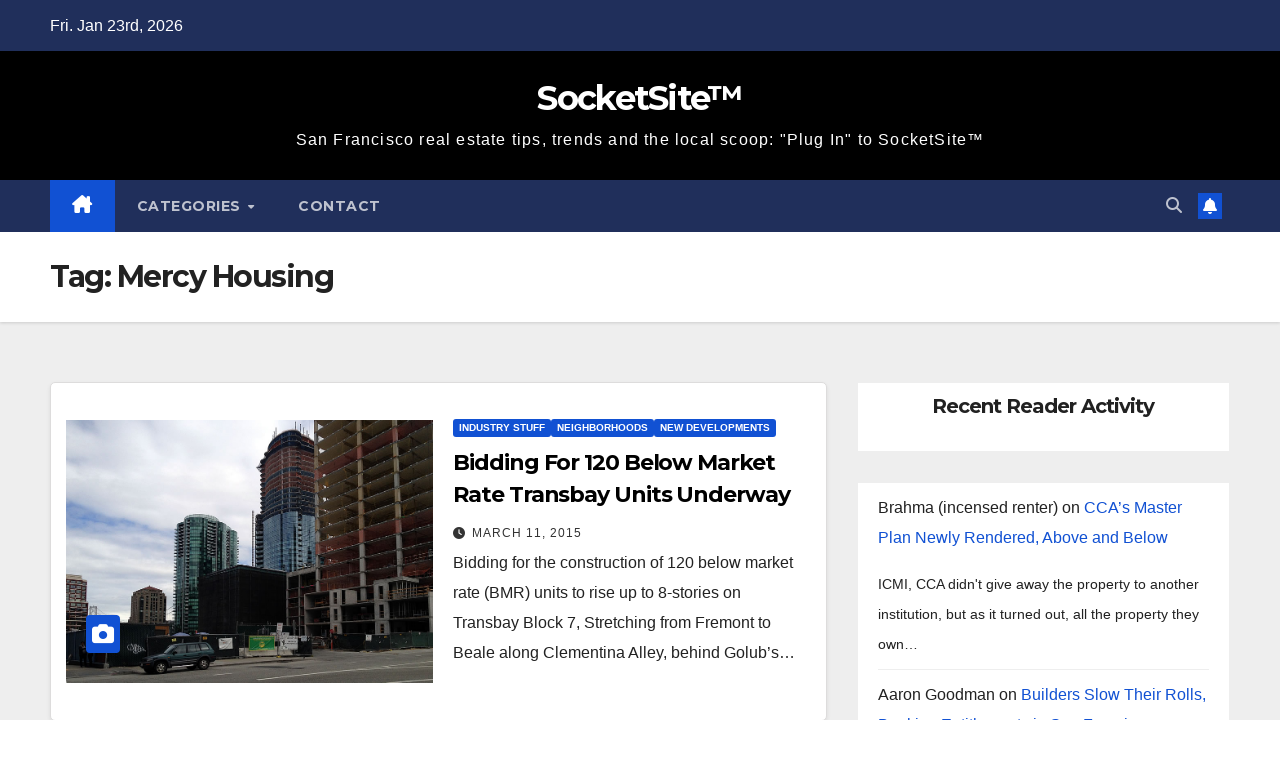

--- FILE ---
content_type: text/html; charset=UTF-8
request_url: https://socketsite.com/archives/tag/mercy-housing/page/2
body_size: 15026
content:
<!DOCTYPE html>
<html lang="en-US">
<head>
<meta charset="UTF-8">
<meta name="viewport" content="width=device-width, initial-scale=1">
<link rel="profile" href="http://gmpg.org/xfn/11">
<title>Mercy Housing &#8211; Page 2 &#8211; SocketSite™</title>
		<style>.new-comment { background-color: #f9f9f9; }</style>
		<meta name='robots' content='max-image-preview:large' />
	<style>img:is([sizes="auto" i], [sizes^="auto," i]) { contain-intrinsic-size: 3000px 1500px }</style>
	<script type="text/javascript">function rgmkInitGoogleMaps(){window.rgmkGoogleMapsCallback=true;try{jQuery(document).trigger("rgmkGoogleMapsLoad")}catch(err){}}</script><link rel='dns-prefetch' href='//fonts.googleapis.com' />
<link rel="alternate" type="application/rss+xml" title="SocketSite™ &raquo; Feed" href="https://socketsite.com/feed" />
<link rel="alternate" type="application/rss+xml" title="SocketSite™ &raquo; Comments Feed" href="https://socketsite.com/comments/feed" />
<link rel="alternate" type="application/rss+xml" title="SocketSite™ &raquo; Mercy Housing Tag Feed" href="https://socketsite.com/archives/tag/mercy-housing/feed" />
<script>
window._wpemojiSettings = {"baseUrl":"https:\/\/s.w.org\/images\/core\/emoji\/16.0.1\/72x72\/","ext":".png","svgUrl":"https:\/\/s.w.org\/images\/core\/emoji\/16.0.1\/svg\/","svgExt":".svg","source":{"concatemoji":"https:\/\/socketsite.com\/wp-includes\/js\/wp-emoji-release.min.js?ver=6.8.3"}};
/*! This file is auto-generated */
!function(s,n){var o,i,e;function c(e){try{var t={supportTests:e,timestamp:(new Date).valueOf()};sessionStorage.setItem(o,JSON.stringify(t))}catch(e){}}function p(e,t,n){e.clearRect(0,0,e.canvas.width,e.canvas.height),e.fillText(t,0,0);var t=new Uint32Array(e.getImageData(0,0,e.canvas.width,e.canvas.height).data),a=(e.clearRect(0,0,e.canvas.width,e.canvas.height),e.fillText(n,0,0),new Uint32Array(e.getImageData(0,0,e.canvas.width,e.canvas.height).data));return t.every(function(e,t){return e===a[t]})}function u(e,t){e.clearRect(0,0,e.canvas.width,e.canvas.height),e.fillText(t,0,0);for(var n=e.getImageData(16,16,1,1),a=0;a<n.data.length;a++)if(0!==n.data[a])return!1;return!0}function f(e,t,n,a){switch(t){case"flag":return n(e,"\ud83c\udff3\ufe0f\u200d\u26a7\ufe0f","\ud83c\udff3\ufe0f\u200b\u26a7\ufe0f")?!1:!n(e,"\ud83c\udde8\ud83c\uddf6","\ud83c\udde8\u200b\ud83c\uddf6")&&!n(e,"\ud83c\udff4\udb40\udc67\udb40\udc62\udb40\udc65\udb40\udc6e\udb40\udc67\udb40\udc7f","\ud83c\udff4\u200b\udb40\udc67\u200b\udb40\udc62\u200b\udb40\udc65\u200b\udb40\udc6e\u200b\udb40\udc67\u200b\udb40\udc7f");case"emoji":return!a(e,"\ud83e\udedf")}return!1}function g(e,t,n,a){var r="undefined"!=typeof WorkerGlobalScope&&self instanceof WorkerGlobalScope?new OffscreenCanvas(300,150):s.createElement("canvas"),o=r.getContext("2d",{willReadFrequently:!0}),i=(o.textBaseline="top",o.font="600 32px Arial",{});return e.forEach(function(e){i[e]=t(o,e,n,a)}),i}function t(e){var t=s.createElement("script");t.src=e,t.defer=!0,s.head.appendChild(t)}"undefined"!=typeof Promise&&(o="wpEmojiSettingsSupports",i=["flag","emoji"],n.supports={everything:!0,everythingExceptFlag:!0},e=new Promise(function(e){s.addEventListener("DOMContentLoaded",e,{once:!0})}),new Promise(function(t){var n=function(){try{var e=JSON.parse(sessionStorage.getItem(o));if("object"==typeof e&&"number"==typeof e.timestamp&&(new Date).valueOf()<e.timestamp+604800&&"object"==typeof e.supportTests)return e.supportTests}catch(e){}return null}();if(!n){if("undefined"!=typeof Worker&&"undefined"!=typeof OffscreenCanvas&&"undefined"!=typeof URL&&URL.createObjectURL&&"undefined"!=typeof Blob)try{var e="postMessage("+g.toString()+"("+[JSON.stringify(i),f.toString(),p.toString(),u.toString()].join(",")+"));",a=new Blob([e],{type:"text/javascript"}),r=new Worker(URL.createObjectURL(a),{name:"wpTestEmojiSupports"});return void(r.onmessage=function(e){c(n=e.data),r.terminate(),t(n)})}catch(e){}c(n=g(i,f,p,u))}t(n)}).then(function(e){for(var t in e)n.supports[t]=e[t],n.supports.everything=n.supports.everything&&n.supports[t],"flag"!==t&&(n.supports.everythingExceptFlag=n.supports.everythingExceptFlag&&n.supports[t]);n.supports.everythingExceptFlag=n.supports.everythingExceptFlag&&!n.supports.flag,n.DOMReady=!1,n.readyCallback=function(){n.DOMReady=!0}}).then(function(){return e}).then(function(){var e;n.supports.everything||(n.readyCallback(),(e=n.source||{}).concatemoji?t(e.concatemoji):e.wpemoji&&e.twemoji&&(t(e.twemoji),t(e.wpemoji)))}))}((window,document),window._wpemojiSettings);
</script>
<style id='wp-emoji-styles-inline-css'>

	img.wp-smiley, img.emoji {
		display: inline !important;
		border: none !important;
		box-shadow: none !important;
		height: 1em !important;
		width: 1em !important;
		margin: 0 0.07em !important;
		vertical-align: -0.1em !important;
		background: none !important;
		padding: 0 !important;
	}
</style>
<link rel='stylesheet' id='wp-block-library-css' href='https://socketsite.com/wp-includes/css/dist/block-library/style.min.css?ver=6.8.3' media='all' />
<style id='wp-block-library-theme-inline-css'>
.wp-block-audio :where(figcaption){color:#555;font-size:13px;text-align:center}.is-dark-theme .wp-block-audio :where(figcaption){color:#ffffffa6}.wp-block-audio{margin:0 0 1em}.wp-block-code{border:1px solid #ccc;border-radius:4px;font-family:Menlo,Consolas,monaco,monospace;padding:.8em 1em}.wp-block-embed :where(figcaption){color:#555;font-size:13px;text-align:center}.is-dark-theme .wp-block-embed :where(figcaption){color:#ffffffa6}.wp-block-embed{margin:0 0 1em}.blocks-gallery-caption{color:#555;font-size:13px;text-align:center}.is-dark-theme .blocks-gallery-caption{color:#ffffffa6}:root :where(.wp-block-image figcaption){color:#555;font-size:13px;text-align:center}.is-dark-theme :root :where(.wp-block-image figcaption){color:#ffffffa6}.wp-block-image{margin:0 0 1em}.wp-block-pullquote{border-bottom:4px solid;border-top:4px solid;color:currentColor;margin-bottom:1.75em}.wp-block-pullquote cite,.wp-block-pullquote footer,.wp-block-pullquote__citation{color:currentColor;font-size:.8125em;font-style:normal;text-transform:uppercase}.wp-block-quote{border-left:.25em solid;margin:0 0 1.75em;padding-left:1em}.wp-block-quote cite,.wp-block-quote footer{color:currentColor;font-size:.8125em;font-style:normal;position:relative}.wp-block-quote:where(.has-text-align-right){border-left:none;border-right:.25em solid;padding-left:0;padding-right:1em}.wp-block-quote:where(.has-text-align-center){border:none;padding-left:0}.wp-block-quote.is-large,.wp-block-quote.is-style-large,.wp-block-quote:where(.is-style-plain){border:none}.wp-block-search .wp-block-search__label{font-weight:700}.wp-block-search__button{border:1px solid #ccc;padding:.375em .625em}:where(.wp-block-group.has-background){padding:1.25em 2.375em}.wp-block-separator.has-css-opacity{opacity:.4}.wp-block-separator{border:none;border-bottom:2px solid;margin-left:auto;margin-right:auto}.wp-block-separator.has-alpha-channel-opacity{opacity:1}.wp-block-separator:not(.is-style-wide):not(.is-style-dots){width:100px}.wp-block-separator.has-background:not(.is-style-dots){border-bottom:none;height:1px}.wp-block-separator.has-background:not(.is-style-wide):not(.is-style-dots){height:2px}.wp-block-table{margin:0 0 1em}.wp-block-table td,.wp-block-table th{word-break:normal}.wp-block-table :where(figcaption){color:#555;font-size:13px;text-align:center}.is-dark-theme .wp-block-table :where(figcaption){color:#ffffffa6}.wp-block-video :where(figcaption){color:#555;font-size:13px;text-align:center}.is-dark-theme .wp-block-video :where(figcaption){color:#ffffffa6}.wp-block-video{margin:0 0 1em}:root :where(.wp-block-template-part.has-background){margin-bottom:0;margin-top:0;padding:1.25em 2.375em}
</style>
<style id='classic-theme-styles-inline-css'>
/*! This file is auto-generated */
.wp-block-button__link{color:#fff;background-color:#32373c;border-radius:9999px;box-shadow:none;text-decoration:none;padding:calc(.667em + 2px) calc(1.333em + 2px);font-size:1.125em}.wp-block-file__button{background:#32373c;color:#fff;text-decoration:none}
</style>
<style id='global-styles-inline-css'>
:root{--wp--preset--aspect-ratio--square: 1;--wp--preset--aspect-ratio--4-3: 4/3;--wp--preset--aspect-ratio--3-4: 3/4;--wp--preset--aspect-ratio--3-2: 3/2;--wp--preset--aspect-ratio--2-3: 2/3;--wp--preset--aspect-ratio--16-9: 16/9;--wp--preset--aspect-ratio--9-16: 9/16;--wp--preset--color--black: #000000;--wp--preset--color--cyan-bluish-gray: #abb8c3;--wp--preset--color--white: #ffffff;--wp--preset--color--pale-pink: #f78da7;--wp--preset--color--vivid-red: #cf2e2e;--wp--preset--color--luminous-vivid-orange: #ff6900;--wp--preset--color--luminous-vivid-amber: #fcb900;--wp--preset--color--light-green-cyan: #7bdcb5;--wp--preset--color--vivid-green-cyan: #00d084;--wp--preset--color--pale-cyan-blue: #8ed1fc;--wp--preset--color--vivid-cyan-blue: #0693e3;--wp--preset--color--vivid-purple: #9b51e0;--wp--preset--gradient--vivid-cyan-blue-to-vivid-purple: linear-gradient(135deg,rgba(6,147,227,1) 0%,rgb(155,81,224) 100%);--wp--preset--gradient--light-green-cyan-to-vivid-green-cyan: linear-gradient(135deg,rgb(122,220,180) 0%,rgb(0,208,130) 100%);--wp--preset--gradient--luminous-vivid-amber-to-luminous-vivid-orange: linear-gradient(135deg,rgba(252,185,0,1) 0%,rgba(255,105,0,1) 100%);--wp--preset--gradient--luminous-vivid-orange-to-vivid-red: linear-gradient(135deg,rgba(255,105,0,1) 0%,rgb(207,46,46) 100%);--wp--preset--gradient--very-light-gray-to-cyan-bluish-gray: linear-gradient(135deg,rgb(238,238,238) 0%,rgb(169,184,195) 100%);--wp--preset--gradient--cool-to-warm-spectrum: linear-gradient(135deg,rgb(74,234,220) 0%,rgb(151,120,209) 20%,rgb(207,42,186) 40%,rgb(238,44,130) 60%,rgb(251,105,98) 80%,rgb(254,248,76) 100%);--wp--preset--gradient--blush-light-purple: linear-gradient(135deg,rgb(255,206,236) 0%,rgb(152,150,240) 100%);--wp--preset--gradient--blush-bordeaux: linear-gradient(135deg,rgb(254,205,165) 0%,rgb(254,45,45) 50%,rgb(107,0,62) 100%);--wp--preset--gradient--luminous-dusk: linear-gradient(135deg,rgb(255,203,112) 0%,rgb(199,81,192) 50%,rgb(65,88,208) 100%);--wp--preset--gradient--pale-ocean: linear-gradient(135deg,rgb(255,245,203) 0%,rgb(182,227,212) 50%,rgb(51,167,181) 100%);--wp--preset--gradient--electric-grass: linear-gradient(135deg,rgb(202,248,128) 0%,rgb(113,206,126) 100%);--wp--preset--gradient--midnight: linear-gradient(135deg,rgb(2,3,129) 0%,rgb(40,116,252) 100%);--wp--preset--font-size--small: 13px;--wp--preset--font-size--medium: 20px;--wp--preset--font-size--large: 36px;--wp--preset--font-size--x-large: 42px;--wp--preset--spacing--20: 0.44rem;--wp--preset--spacing--30: 0.67rem;--wp--preset--spacing--40: 1rem;--wp--preset--spacing--50: 1.5rem;--wp--preset--spacing--60: 2.25rem;--wp--preset--spacing--70: 3.38rem;--wp--preset--spacing--80: 5.06rem;--wp--preset--shadow--natural: 6px 6px 9px rgba(0, 0, 0, 0.2);--wp--preset--shadow--deep: 12px 12px 50px rgba(0, 0, 0, 0.4);--wp--preset--shadow--sharp: 6px 6px 0px rgba(0, 0, 0, 0.2);--wp--preset--shadow--outlined: 6px 6px 0px -3px rgba(255, 255, 255, 1), 6px 6px rgba(0, 0, 0, 1);--wp--preset--shadow--crisp: 6px 6px 0px rgba(0, 0, 0, 1);}:root :where(.is-layout-flow) > :first-child{margin-block-start: 0;}:root :where(.is-layout-flow) > :last-child{margin-block-end: 0;}:root :where(.is-layout-flow) > *{margin-block-start: 24px;margin-block-end: 0;}:root :where(.is-layout-constrained) > :first-child{margin-block-start: 0;}:root :where(.is-layout-constrained) > :last-child{margin-block-end: 0;}:root :where(.is-layout-constrained) > *{margin-block-start: 24px;margin-block-end: 0;}:root :where(.is-layout-flex){gap: 24px;}:root :where(.is-layout-grid){gap: 24px;}body .is-layout-flex{display: flex;}.is-layout-flex{flex-wrap: wrap;align-items: center;}.is-layout-flex > :is(*, div){margin: 0;}body .is-layout-grid{display: grid;}.is-layout-grid > :is(*, div){margin: 0;}.has-black-color{color: var(--wp--preset--color--black) !important;}.has-cyan-bluish-gray-color{color: var(--wp--preset--color--cyan-bluish-gray) !important;}.has-white-color{color: var(--wp--preset--color--white) !important;}.has-pale-pink-color{color: var(--wp--preset--color--pale-pink) !important;}.has-vivid-red-color{color: var(--wp--preset--color--vivid-red) !important;}.has-luminous-vivid-orange-color{color: var(--wp--preset--color--luminous-vivid-orange) !important;}.has-luminous-vivid-amber-color{color: var(--wp--preset--color--luminous-vivid-amber) !important;}.has-light-green-cyan-color{color: var(--wp--preset--color--light-green-cyan) !important;}.has-vivid-green-cyan-color{color: var(--wp--preset--color--vivid-green-cyan) !important;}.has-pale-cyan-blue-color{color: var(--wp--preset--color--pale-cyan-blue) !important;}.has-vivid-cyan-blue-color{color: var(--wp--preset--color--vivid-cyan-blue) !important;}.has-vivid-purple-color{color: var(--wp--preset--color--vivid-purple) !important;}.has-black-background-color{background-color: var(--wp--preset--color--black) !important;}.has-cyan-bluish-gray-background-color{background-color: var(--wp--preset--color--cyan-bluish-gray) !important;}.has-white-background-color{background-color: var(--wp--preset--color--white) !important;}.has-pale-pink-background-color{background-color: var(--wp--preset--color--pale-pink) !important;}.has-vivid-red-background-color{background-color: var(--wp--preset--color--vivid-red) !important;}.has-luminous-vivid-orange-background-color{background-color: var(--wp--preset--color--luminous-vivid-orange) !important;}.has-luminous-vivid-amber-background-color{background-color: var(--wp--preset--color--luminous-vivid-amber) !important;}.has-light-green-cyan-background-color{background-color: var(--wp--preset--color--light-green-cyan) !important;}.has-vivid-green-cyan-background-color{background-color: var(--wp--preset--color--vivid-green-cyan) !important;}.has-pale-cyan-blue-background-color{background-color: var(--wp--preset--color--pale-cyan-blue) !important;}.has-vivid-cyan-blue-background-color{background-color: var(--wp--preset--color--vivid-cyan-blue) !important;}.has-vivid-purple-background-color{background-color: var(--wp--preset--color--vivid-purple) !important;}.has-black-border-color{border-color: var(--wp--preset--color--black) !important;}.has-cyan-bluish-gray-border-color{border-color: var(--wp--preset--color--cyan-bluish-gray) !important;}.has-white-border-color{border-color: var(--wp--preset--color--white) !important;}.has-pale-pink-border-color{border-color: var(--wp--preset--color--pale-pink) !important;}.has-vivid-red-border-color{border-color: var(--wp--preset--color--vivid-red) !important;}.has-luminous-vivid-orange-border-color{border-color: var(--wp--preset--color--luminous-vivid-orange) !important;}.has-luminous-vivid-amber-border-color{border-color: var(--wp--preset--color--luminous-vivid-amber) !important;}.has-light-green-cyan-border-color{border-color: var(--wp--preset--color--light-green-cyan) !important;}.has-vivid-green-cyan-border-color{border-color: var(--wp--preset--color--vivid-green-cyan) !important;}.has-pale-cyan-blue-border-color{border-color: var(--wp--preset--color--pale-cyan-blue) !important;}.has-vivid-cyan-blue-border-color{border-color: var(--wp--preset--color--vivid-cyan-blue) !important;}.has-vivid-purple-border-color{border-color: var(--wp--preset--color--vivid-purple) !important;}.has-vivid-cyan-blue-to-vivid-purple-gradient-background{background: var(--wp--preset--gradient--vivid-cyan-blue-to-vivid-purple) !important;}.has-light-green-cyan-to-vivid-green-cyan-gradient-background{background: var(--wp--preset--gradient--light-green-cyan-to-vivid-green-cyan) !important;}.has-luminous-vivid-amber-to-luminous-vivid-orange-gradient-background{background: var(--wp--preset--gradient--luminous-vivid-amber-to-luminous-vivid-orange) !important;}.has-luminous-vivid-orange-to-vivid-red-gradient-background{background: var(--wp--preset--gradient--luminous-vivid-orange-to-vivid-red) !important;}.has-very-light-gray-to-cyan-bluish-gray-gradient-background{background: var(--wp--preset--gradient--very-light-gray-to-cyan-bluish-gray) !important;}.has-cool-to-warm-spectrum-gradient-background{background: var(--wp--preset--gradient--cool-to-warm-spectrum) !important;}.has-blush-light-purple-gradient-background{background: var(--wp--preset--gradient--blush-light-purple) !important;}.has-blush-bordeaux-gradient-background{background: var(--wp--preset--gradient--blush-bordeaux) !important;}.has-luminous-dusk-gradient-background{background: var(--wp--preset--gradient--luminous-dusk) !important;}.has-pale-ocean-gradient-background{background: var(--wp--preset--gradient--pale-ocean) !important;}.has-electric-grass-gradient-background{background: var(--wp--preset--gradient--electric-grass) !important;}.has-midnight-gradient-background{background: var(--wp--preset--gradient--midnight) !important;}.has-small-font-size{font-size: var(--wp--preset--font-size--small) !important;}.has-medium-font-size{font-size: var(--wp--preset--font-size--medium) !important;}.has-large-font-size{font-size: var(--wp--preset--font-size--large) !important;}.has-x-large-font-size{font-size: var(--wp--preset--font-size--x-large) !important;}
:root :where(.wp-block-pullquote){font-size: 1.5em;line-height: 1.6;}
</style>
<link rel='stylesheet' id='responsive-lightbox-swipebox-css' href='https://socketsite.com/wp-content/plugins/responsive-lightbox/assets/swipebox/swipebox.min.css?ver=1.5.2' media='all' />
<link rel='stylesheet' id='newsup-fonts-css' href='//fonts.googleapis.com/css?family=Montserrat%3A400%2C500%2C700%2C800%7CWork%2BSans%3A300%2C400%2C500%2C600%2C700%2C800%2C900%26display%3Dswap&#038;subset=latin%2Clatin-ext' media='all' />
<link rel='stylesheet' id='bootstrap-css' href='https://socketsite.com/wp-content/themes/newsup/css/bootstrap.css?ver=6.8.3' media='all' />
<link rel='stylesheet' id='newsup-style-css' href='https://socketsite.com/wp-content/themes/newsup/style.css?ver=6.8.3' media='all' />
<link rel='stylesheet' id='newsup-default-css' href='https://socketsite.com/wp-content/themes/newsup/css/colors/default.css?ver=6.8.3' media='all' />
<link rel='stylesheet' id='font-awesome-5-all-css' href='https://socketsite.com/wp-content/themes/newsup/css/font-awesome/css/all.min.css?ver=6.8.3' media='all' />
<link rel='stylesheet' id='font-awesome-4-shim-css' href='https://socketsite.com/wp-content/themes/newsup/css/font-awesome/css/v4-shims.min.css?ver=6.8.3' media='all' />
<link rel='stylesheet' id='owl-carousel-css' href='https://socketsite.com/wp-content/themes/newsup/css/owl.carousel.css?ver=6.8.3' media='all' />
<link rel='stylesheet' id='smartmenus-css' href='https://socketsite.com/wp-content/themes/newsup/css/jquery.smartmenus.bootstrap.css?ver=6.8.3' media='all' />
<link rel='stylesheet' id='newsup-custom-css-css' href='https://socketsite.com/wp-content/themes/newsup/inc/ansar/customize/css/customizer.css?ver=1.0' media='all' />
<script src="https://socketsite.com/wp-includes/js/jquery/jquery.min.js?ver=3.7.1" id="jquery-core-js"></script>
<script src="https://socketsite.com/wp-includes/js/jquery/jquery-migrate.min.js?ver=3.4.1" id="jquery-migrate-js"></script>
<script src="https://socketsite.com/wp-content/plugins/responsive-lightbox/assets/dompurify/purify.min.js?ver=3.3.1" id="dompurify-js"></script>
<script id="responsive-lightbox-sanitizer-js-before">
window.RLG = window.RLG || {}; window.RLG.sanitizeAllowedHosts = ["youtube.com","www.youtube.com","youtu.be","vimeo.com","player.vimeo.com"];
</script>
<script src="https://socketsite.com/wp-content/plugins/responsive-lightbox/js/sanitizer.js?ver=2.6.1" id="responsive-lightbox-sanitizer-js"></script>
<script src="https://socketsite.com/wp-content/plugins/responsive-lightbox/assets/swipebox/jquery.swipebox.min.js?ver=1.5.2" id="responsive-lightbox-swipebox-js"></script>
<script src="https://socketsite.com/wp-includes/js/underscore.min.js?ver=1.13.7" id="underscore-js"></script>
<script src="https://socketsite.com/wp-content/plugins/responsive-lightbox/assets/infinitescroll/infinite-scroll.pkgd.min.js?ver=4.0.1" id="responsive-lightbox-infinite-scroll-js"></script>
<script id="responsive-lightbox-js-before">
var rlArgs = {"script":"swipebox","selector":"lightbox","customEvents":"","activeGalleries":true,"animation":true,"hideCloseButtonOnMobile":false,"removeBarsOnMobile":false,"hideBars":true,"hideBarsDelay":5000,"videoMaxWidth":1080,"useSVG":true,"loopAtEnd":false,"woocommerce_gallery":false,"ajaxurl":"https:\/\/socketsite.com\/wp-admin\/admin-ajax.php","nonce":"93ee82ebfe","preview":false,"postId":39295,"scriptExtension":false};
</script>
<script src="https://socketsite.com/wp-content/plugins/responsive-lightbox/js/front.js?ver=2.6.1" id="responsive-lightbox-js"></script>
<script src="https://socketsite.com/wp-content/themes/newsup/js/navigation.js?ver=6.8.3" id="newsup-navigation-js"></script>
<script src="https://socketsite.com/wp-content/themes/newsup/js/bootstrap.js?ver=6.8.3" id="bootstrap-js"></script>
<script src="https://socketsite.com/wp-content/themes/newsup/js/owl.carousel.min.js?ver=6.8.3" id="owl-carousel-min-js"></script>
<script src="https://socketsite.com/wp-content/themes/newsup/js/jquery.smartmenus.js?ver=6.8.3" id="smartmenus-js-js"></script>
<script src="https://socketsite.com/wp-content/themes/newsup/js/jquery.smartmenus.bootstrap.js?ver=6.8.3" id="bootstrap-smartmenus-js-js"></script>
<script src="https://socketsite.com/wp-content/themes/newsup/js/jquery.marquee.js?ver=6.8.3" id="newsup-marquee-js-js"></script>
<script src="https://socketsite.com/wp-content/themes/newsup/js/main.js?ver=6.8.3" id="newsup-main-js-js"></script>
<link rel="https://api.w.org/" href="https://socketsite.com/wp-json/" /><link rel="alternate" title="JSON" type="application/json" href="https://socketsite.com/wp-json/wp/v2/tags/200" /><link rel="EditURI" type="application/rsd+xml" title="RSD" href="https://socketsite.com/xmlrpc.php?rsd" />
<meta name="generator" content="WordPress 6.8.3" />
 
<style type="text/css" id="custom-background-css">
    .wrapper { background-color: #eee; }
</style>
    <style type="text/css">
            body .site-title a,
        body .site-description {
            color: #fff;
        }

        .site-branding-text .site-title a {
                font-size: px;
            }

            @media only screen and (max-width: 640px) {
                .site-branding-text .site-title a {
                    font-size: 40px;

                }
            }

            @media only screen and (max-width: 375px) {
                .site-branding-text .site-title a {
                    font-size: 32px;

                }
            }

        </style>
    </head>
<body class="archive paged tag tag-mercy-housing tag-200 wp-embed-responsive paged-2 tag-paged-2 wp-theme-newsup hfeed ta-hide-date-author-in-list" >
<div id="page" class="site">
<a class="skip-link screen-reader-text" href="#content">
Skip to content</a>
  <div class="wrapper" id="custom-background-css">
    <header class="mg-headwidget">
      <!--==================== TOP BAR ====================-->
      <div class="mg-head-detail hidden-xs">
    <div class="container-fluid">
        <div class="row align-items-center">
            <div class="col-md-6 col-xs-12">
                <ul class="info-left">
                                <li>Fri. Jan 23rd, 2026             </li>
                        </ul>
            </div>
            <div class="col-md-6 col-xs-12">
                <ul class="mg-social info-right">
                                    </ul>
            </div>
        </div>
    </div>
</div>
      <div class="clearfix"></div>

      
      <div class="mg-nav-widget-area-back" style='background-image: url("https://socketsite.com/wp-content/themes/newsup/images/head-back.jpg" );'>
                <div class="overlay">
          <div class="inner"  style="background-color:#000000;" > 
              <div class="container-fluid">
                  <div class="mg-nav-widget-area">
                    <div class="row align-items-center">
                      <div class="col-md-12 text-center mx-auto">
                        <div class="navbar-header">
                          <div class="site-logo">
                                                      </div>
                          <div class="site-branding-text ">
                                                            <p class="site-title"> <a href="https://socketsite.com/" rel="home">SocketSite™</a></p>
                                                            <p class="site-description">San Francisco real estate tips, trends and the local scoop: &quot;Plug In&quot; to SocketSite™</p>
                          </div>    
                        </div>
                      </div>
                                          </div>
                  </div>
              </div>
          </div>
        </div>
      </div>
    <div class="mg-menu-full">
      <nav class="navbar navbar-expand-lg navbar-wp">
        <div class="container-fluid">
          <!-- Right nav -->
          <div class="m-header align-items-center">
                            <a class="mobilehomebtn" href="https://socketsite.com"><span class="fa-solid fa-house-chimney"></span></a>
              <!-- navbar-toggle -->
              <button class="navbar-toggler mx-auto" type="button" data-toggle="collapse" data-target="#navbar-wp" aria-controls="navbarSupportedContent" aria-expanded="false" aria-label="Toggle navigation">
                <span class="burger">
                  <span class="burger-line"></span>
                  <span class="burger-line"></span>
                  <span class="burger-line"></span>
                </span>
              </button>
              <!-- /navbar-toggle -->
                          <div class="dropdown show mg-search-box pr-2">
                <a class="dropdown-toggle msearch ml-auto" href="#" role="button" id="dropdownMenuLink" data-toggle="dropdown" aria-haspopup="true" aria-expanded="false">
                <i class="fas fa-search"></i>
                </a> 
                <div class="dropdown-menu searchinner" aria-labelledby="dropdownMenuLink">
                    <form role="search" method="get" id="searchform" action="https://socketsite.com/">
  <div class="input-group">
    <input type="search" class="form-control" placeholder="Search" value="" name="s" />
    <span class="input-group-btn btn-default">
    <button type="submit" class="btn"> <i class="fas fa-search"></i> </button>
    </span> </div>
</form>                </div>
            </div>
                  <a href="#" target="_blank" class="btn-bell btn-theme mx-2"><i class="fa fa-bell"></i></a>
                      
          </div>
          <!-- /Right nav --> 
          <div class="collapse navbar-collapse" id="navbar-wp">
            <div class="d-md-block">
              <ul id="menu-socketsite-top-nav" class="nav navbar-nav mr-auto "><li class="active home"><a class="homebtn" href="https://socketsite.com"><span class='fa-solid fa-house-chimney'></span></a></li><li id="menu-item-28280" class="menu-item menu-item-type-custom menu-item-object-custom menu-item-has-children menu-item-28280 dropdown"><a class="nav-link" title="Categories" href="#categories" data-toggle="dropdown" class="dropdown-toggle">Categories </a>
<ul role="menu" class=" dropdown-menu">
	<li id="menu-item-28281" class="menu-item menu-item-type-taxonomy menu-item-object-category menu-item-28281"><a class="dropdown-item" title="Apples To Apples" href="https://socketsite.com/archives/category/apples-to-apples">Apples To Apples</a></li>
	<li id="menu-item-28282" class="menu-item menu-item-type-taxonomy menu-item-object-category menu-item-28282"><a class="dropdown-item" title="As Proposed" href="https://socketsite.com/archives/category/as-proposed">As Proposed</a></li>
	<li id="menu-item-28283" class="menu-item menu-item-type-taxonomy menu-item-object-category menu-item-28283"><a class="dropdown-item" title="Bay Buildings" href="https://socketsite.com/archives/category/bay-buildings">Bay Buildings</a></li>
	<li id="menu-item-28284" class="menu-item menu-item-type-taxonomy menu-item-object-category menu-item-28284"><a class="dropdown-item" title="Being Green" href="https://socketsite.com/archives/category/being-green">Being Green</a></li>
	<li id="menu-item-28285" class="menu-item menu-item-type-taxonomy menu-item-object-category menu-item-28285"><a class="dropdown-item" title="Breaking News" href="https://socketsite.com/archives/category/breaking-news">Breaking News</a></li>
	<li id="menu-item-28286" class="menu-item menu-item-type-taxonomy menu-item-object-category menu-item-28286"><a class="dropdown-item" title="Bubble (Or Not)" href="https://socketsite.com/archives/category/bubble-or-not">Bubble (Or Not)</a></li>
	<li id="menu-item-28287" class="menu-item menu-item-type-taxonomy menu-item-object-category menu-item-28287"><a class="dropdown-item" title="Coming Soon" href="https://socketsite.com/archives/category/coming-soon">Coming Soon</a></li>
	<li id="menu-item-28288" class="menu-item menu-item-type-taxonomy menu-item-object-category menu-item-28288"><a class="dropdown-item" title="Commercial" href="https://socketsite.com/archives/category/commercial">Commercial</a></li>
	<li id="menu-item-28289" class="menu-item menu-item-type-taxonomy menu-item-object-category menu-item-28289"><a class="dropdown-item" title="Design &amp; Architecture" href="https://socketsite.com/archives/category/design-architecture">Design &#038; Architecture</a></li>
	<li id="menu-item-28290" class="menu-item menu-item-type-taxonomy menu-item-object-category menu-item-28290"><a class="dropdown-item" title="East Bay" href="https://socketsite.com/archives/category/east-bay">East Bay</a></li>
	<li id="menu-item-28291" class="menu-item menu-item-type-taxonomy menu-item-object-category menu-item-28291"><a class="dropdown-item" title="Editorial" href="https://socketsite.com/archives/category/editorial">Editorial</a></li>
	<li id="menu-item-28292" class="menu-item menu-item-type-taxonomy menu-item-object-category menu-item-28292"><a class="dropdown-item" title="Exceptional Garage Doors" href="https://socketsite.com/archives/category/exceptional-garage-doors">Exceptional Garage Doors</a></li>
	<li id="menu-item-28293" class="menu-item menu-item-type-taxonomy menu-item-object-category menu-item-28293"><a class="dropdown-item" title="Fixtures &amp; Furnishings" href="https://socketsite.com/archives/category/fixtures-furnishings">Fixtures &#038; Furnishings</a></li>
	<li id="menu-item-28294" class="menu-item menu-item-type-taxonomy menu-item-object-category menu-item-28294"><a class="dropdown-item" title="FSBO: SF" href="https://socketsite.com/archives/category/fsbo-sf">FSBO: SF</a></li>
	<li id="menu-item-28295" class="menu-item menu-item-type-taxonomy menu-item-object-category menu-item-28295"><a class="dropdown-item" title="In The Media" href="https://socketsite.com/archives/category/in-the-media">In The Media</a></li>
	<li id="menu-item-28296" class="menu-item menu-item-type-taxonomy menu-item-object-category menu-item-28296"><a class="dropdown-item" title="Industry Stuff" href="https://socketsite.com/archives/category/industry-stuff">Industry Stuff</a></li>
	<li id="menu-item-28297" class="menu-item menu-item-type-taxonomy menu-item-object-category menu-item-28297"><a class="dropdown-item" title="InsertHeadlineHere™" href="https://socketsite.com/archives/category/insertheadlinehere">InsertHeadlineHere™</a></li>
	<li id="menu-item-28298" class="menu-item menu-item-type-taxonomy menu-item-object-category menu-item-28298"><a class="dropdown-item" title="Interesting Opportunities" href="https://socketsite.com/archives/category/interesting-opportunities">Interesting Opportunities</a></li>
	<li id="menu-item-28299" class="menu-item menu-item-type-taxonomy menu-item-object-category menu-item-28299"><a class="dropdown-item" title="Just Quotes (Emphasis Added)" href="https://socketsite.com/archives/category/just-quotes-emphasis-added">Just Quotes (Emphasis Added)</a></li>
	<li id="menu-item-28300" class="menu-item menu-item-type-taxonomy menu-item-object-category menu-item-28300"><a class="dropdown-item" title="Listings (for sale)" href="https://socketsite.com/archives/category/listings-for-sale">Listings (for sale)</a></li>
	<li id="menu-item-28301" class="menu-item menu-item-type-taxonomy menu-item-object-category menu-item-28301"><a class="dropdown-item" title="Marin (And Points North)" href="https://socketsite.com/archives/category/marin-and-points-north">Marin (And Points North)</a></li>
	<li id="menu-item-28302" class="menu-item menu-item-type-taxonomy menu-item-object-category menu-item-28302"><a class="dropdown-item" title="Neighborhoods" href="https://socketsite.com/archives/category/neighborhoods">Neighborhoods</a></li>
	<li id="menu-item-28303" class="menu-item menu-item-type-taxonomy menu-item-object-category menu-item-28303"><a class="dropdown-item" title="New Developments" href="https://socketsite.com/archives/category/new-developments">New Developments</a></li>
	<li id="menu-item-28304" class="menu-item menu-item-type-taxonomy menu-item-object-category menu-item-28304"><a class="dropdown-item" title="QuickLinks" href="https://socketsite.com/archives/category/quicklinks">QuickLinks</a></li>
	<li id="menu-item-28305" class="menu-item menu-item-type-taxonomy menu-item-object-category menu-item-28305"><a class="dropdown-item" title="RandomRumors" href="https://socketsite.com/archives/category/randomrumors">RandomRumors</a></li>
	<li id="menu-item-28306" class="menu-item menu-item-type-taxonomy menu-item-object-category menu-item-28306"><a class="dropdown-item" title="Real Estate Economics" href="https://socketsite.com/archives/category/real-estate-economics">Real Estate Economics</a></li>
	<li id="menu-item-28307" class="menu-item menu-item-type-taxonomy menu-item-object-category menu-item-28307"><a class="dropdown-item" title="Real Estate Resources" href="https://socketsite.com/archives/category/real-estate-resources">Real Estate Resources</a></li>
	<li id="menu-item-28308" class="menu-item menu-item-type-taxonomy menu-item-object-category menu-item-28308"><a class="dropdown-item" title="RealRecentReductions" href="https://socketsite.com/archives/category/realrecentreductions">RealRecentReductions</a></li>
	<li id="menu-item-28309" class="menu-item menu-item-type-taxonomy menu-item-object-category menu-item-28309"><a class="dropdown-item" title="Remodeling and Renovation" href="https://socketsite.com/archives/category/remodeling-and-renovation">Remodeling and Renovation</a></li>
	<li id="menu-item-28310" class="menu-item menu-item-type-taxonomy menu-item-object-category menu-item-28310"><a class="dropdown-item" title="Rentals" href="https://socketsite.com/archives/category/rentals">Rentals</a></li>
	<li id="menu-item-28311" class="menu-item menu-item-type-taxonomy menu-item-object-category menu-item-28311"><a class="dropdown-item" title="Sales &amp; Deals" href="https://socketsite.com/archives/category/sales-deals">Sales &#038; Deals</a></li>
	<li id="menu-item-28312" class="menu-item menu-item-type-taxonomy menu-item-object-category menu-item-28312"><a class="dropdown-item" title="San Jose (And South)" href="https://socketsite.com/archives/category/san-jose-and-south">San Jose (And South)</a></li>
	<li id="menu-item-28313" class="menu-item menu-item-type-taxonomy menu-item-object-category menu-item-28313"><a class="dropdown-item" title="Seemingly Random" href="https://socketsite.com/archives/category/seemingly-random">Seemingly Random</a></li>
	<li id="menu-item-28314" class="menu-item menu-item-type-taxonomy menu-item-object-category menu-item-28314"><a class="dropdown-item" title="SocketSite Forums" href="https://socketsite.com/archives/category/socketsite-forums">SocketSite Forums</a></li>
	<li id="menu-item-28315" class="menu-item menu-item-type-taxonomy menu-item-object-category menu-item-28315"><a class="dropdown-item" title="SocketSite Readers Report" href="https://socketsite.com/archives/category/socketsite-readers-report">SocketSite Readers Report</a></li>
	<li id="menu-item-28316" class="menu-item menu-item-type-taxonomy menu-item-object-category menu-item-28316"><a class="dropdown-item" title="SocketSnaps" href="https://socketsite.com/archives/category/socketsnaps">SocketSnaps</a></li>
	<li id="menu-item-28317" class="menu-item menu-item-type-taxonomy menu-item-object-category menu-item-28317"><a class="dropdown-item" title="Tech" href="https://socketsite.com/archives/category/tech">Tech</a></li>
	<li id="menu-item-28318" class="menu-item menu-item-type-taxonomy menu-item-object-category menu-item-28318"><a class="dropdown-item" title="Trends" href="https://socketsite.com/archives/category/trends">Trends</a></li>
</ul>
</li>
<li id="menu-item-28319" class="menu-item menu-item-type-custom menu-item-object-custom menu-item-28319"><a class="nav-link" title="Contact" href="#contact_form">Contact</a></li>
</ul>            </div>      
          </div>
          <!-- Right nav -->
          <div class="desk-header d-lg-flex pl-3 ml-auto my-2 my-lg-0 position-relative align-items-center">
                        <div class="dropdown show mg-search-box pr-2">
                <a class="dropdown-toggle msearch ml-auto" href="#" role="button" id="dropdownMenuLink" data-toggle="dropdown" aria-haspopup="true" aria-expanded="false">
                <i class="fas fa-search"></i>
                </a> 
                <div class="dropdown-menu searchinner" aria-labelledby="dropdownMenuLink">
                    <form role="search" method="get" id="searchform" action="https://socketsite.com/">
  <div class="input-group">
    <input type="search" class="form-control" placeholder="Search" value="" name="s" />
    <span class="input-group-btn btn-default">
    <button type="submit" class="btn"> <i class="fas fa-search"></i> </button>
    </span> </div>
</form>                </div>
            </div>
                  <a href="#" target="_blank" class="btn-bell btn-theme mx-2"><i class="fa fa-bell"></i></a>
                  </div>
          <!-- /Right nav -->
      </div>
      </nav> <!-- /Navigation -->
    </div>
</header>
<div class="clearfix"></div> <!--==================== Newsup breadcrumb section ====================-->
<div class="mg-breadcrumb-section" style='background: url("https://socketsite.com/wp-content/themes/newsup/images/head-back.jpg" ) repeat scroll center 0 #143745;'>
   <div class="overlay">       <div class="container-fluid">
        <div class="row">
          <div class="col-md-12 col-sm-12">
            <div class="mg-breadcrumb-title">
              <h1 class="title">Tag: <span>Mercy Housing</span></h1>            </div>
          </div>
        </div>
      </div>
   </div> </div>
<div class="clearfix"></div><!--container-->
    <div id="content" class="container-fluid archive-class">
        <!--row-->
            <div class="row">
                                    <div class="col-md-8">
                <!-- mg-posts-sec mg-posts-modul-6 -->
<div class="mg-posts-sec mg-posts-modul-6">
    <!-- mg-posts-sec-inner -->
    <div class="mg-posts-sec-inner">
                    <article id="post-39295" class="d-md-flex mg-posts-sec-post align-items-center post-39295 post type-post status-publish format-standard has-post-thumbnail hentry category-industry-stuff category-neighborhoods category-new-developments tag-255-fremont tag-299-fremont tag-golub-real-estate tag-mercy-housing tag-santos-presscott-and-associates tag-solaire tag-transbay-block-67">
                        <div class="col-12 col-md-6">
                <div class="mg-post-thumb img">
        <a href="https://socketsite.com/archives/2015/03/bidding-to-build-120-below-market-rate-transbay-units-underway.html"><img width="900" height="643" src="https://socketsite.com/wp-content/uploads/2015/03/255-Fremont-Street-Site.jpg" class="img-responsive wp-post-image" alt="" decoding="async" fetchpriority="high" srcset="https://socketsite.com/wp-content/uploads/2015/03/255-Fremont-Street-Site.jpg 900w, https://socketsite.com/wp-content/uploads/2015/03/255-Fremont-Street-Site-300x214.jpg 300w, https://socketsite.com/wp-content/uploads/2015/03/255-Fremont-Street-Site-624x446.jpg 624w, https://socketsite.com/wp-content/uploads/2015/03/255-Fremont-Street-Site-467x334.jpg 467w" sizes="(max-width: 900px) 100vw, 900px" /></a>            <span class="post-form"><i class="fas fa-camera"></i></span>                </div>
        </div>                 <div class="mg-sec-top-post py-3 col">
                    <div class="mg-blog-category"><a class="newsup-categories category-color-1" href="https://socketsite.com/archives/category/industry-stuff" alt="View all posts in Industry Stuff"> 
                                 Industry Stuff
                             </a><a class="newsup-categories category-color-1" href="https://socketsite.com/archives/category/neighborhoods" alt="View all posts in Neighborhoods"> 
                                 Neighborhoods
                             </a><a class="newsup-categories category-color-1" href="https://socketsite.com/archives/category/new-developments" alt="View all posts in New Developments"> 
                                 New Developments
                             </a></div> 
                    <h4 class="entry-title title"><a href="https://socketsite.com/archives/2015/03/bidding-to-build-120-below-market-rate-transbay-units-underway.html">Bidding For 120 Below Market Rate Transbay Units Underway</a></h4>
                            <div class="mg-blog-meta"> 
                    <span class="mg-blog-date"><i class="fas fa-clock"></i>
            <a href="https://socketsite.com/archives/2015/03">
                March 11, 2015            </a>
        </span>
            </div> 
                        <div class="mg-content">
                        <p>Bidding for the construction of 120 below market rate (BMR) units to rise up to 8-stories on Transbay Block 7, Stretching from Fremont to Beale along Clementina Alley, behind Golub’s&hellip;</p>
                    </div>
                </div>
            </article>
                    <article id="post-36562" class="d-md-flex mg-posts-sec-post align-items-center post-36562 post type-post status-publish format-standard has-post-thumbnail hentry category-as-proposed category-design-architecture category-neighborhoods tag-environmental-impact-report-eir tag-hope-sf tag-mercy-housing tag-sunnydale tag-van-meter-williams-pollack tag-visitacion-valley">
                        <div class="col-12 col-md-6">
                <div class="mg-post-thumb img">
        <a href="https://socketsite.com/archives/2014/12/master-plan-sfs-largest-public-housing-site-ready-review.html"><img width="680" height="400" src="https://socketsite.com/wp-content/uploads/2014/12/Sunnydale-Aerial.jpg" class="img-responsive wp-post-image" alt="" decoding="async" srcset="https://socketsite.com/wp-content/uploads/2014/12/Sunnydale-Aerial.jpg 680w, https://socketsite.com/wp-content/uploads/2014/12/Sunnydale-Aerial-300x176.jpg 300w, https://socketsite.com/wp-content/uploads/2014/12/Sunnydale-Aerial-624x367.jpg 624w, https://socketsite.com/wp-content/uploads/2014/12/Sunnydale-Aerial-567x334.jpg 567w" sizes="(max-width: 680px) 100vw, 680px" /></a>            <span class="post-form"><i class="fas fa-camera"></i></span>                </div>
        </div>                 <div class="mg-sec-top-post py-3 col">
                    <div class="mg-blog-category"><a class="newsup-categories category-color-1" href="https://socketsite.com/archives/category/as-proposed" alt="View all posts in As Proposed"> 
                                 As Proposed
                             </a><a class="newsup-categories category-color-1" href="https://socketsite.com/archives/category/design-architecture" alt="View all posts in Design &amp; Architecture"> 
                                 Design &amp; Architecture
                             </a><a class="newsup-categories category-color-1" href="https://socketsite.com/archives/category/neighborhoods" alt="View all posts in Neighborhoods"> 
                                 Neighborhoods
                             </a></div> 
                    <h4 class="entry-title title"><a href="https://socketsite.com/archives/2014/12/master-plan-sfs-largest-public-housing-site-ready-review.html">Master Plan For SF&#8217;s Largest Public Housing Site Ready For Review</a></h4>
                            <div class="mg-blog-meta"> 
                    <span class="mg-blog-date"><i class="fas fa-clock"></i>
            <a href="https://socketsite.com/archives/2014/12">
                December 19, 2014            </a>
        </span>
            </div> 
                        <div class="mg-content">
                        <p>Built as housing for wartime ship builders in 1941 and now San Francisco’s largest, and perhaps most infamous, public housing complex, with nearly 800 run-down units across its 49-acre site,&hellip;</p>
                    </div>
                </div>
            </article>
                    <article id="post-36225" class="d-md-flex mg-posts-sec-post align-items-center post-36225 post type-post status-publish format-standard has-post-thumbnail hentry category-design-architecture category-neighborhoods category-new-developments category-rentals tag-1180-fourth-street tag-affordable tag-below-market-rate-bmr tag-fourth-street tag-kennerly-architecture tag-mercy-housing tag-mission-bay tag-mithun-solomon">
                        <div class="col-12 col-md-6">
                <div class="mg-post-thumb img">
        <a href="https://socketsite.com/archives/2014/12/gateway-mission-bay-development-ready-serve.html"><img width="900" height="656" src="https://socketsite.com/wp-content/uploads/2014/12/1180-Fourth-Street-2014.jpg" class="img-responsive wp-post-image" alt="" decoding="async" srcset="https://socketsite.com/wp-content/uploads/2014/12/1180-Fourth-Street-2014.jpg 900w, https://socketsite.com/wp-content/uploads/2014/12/1180-Fourth-Street-2014-300x218.jpg 300w, https://socketsite.com/wp-content/uploads/2014/12/1180-Fourth-Street-2014-624x454.jpg 624w, https://socketsite.com/wp-content/uploads/2014/12/1180-Fourth-Street-2014-458x334.jpg 458w" sizes="(max-width: 900px) 100vw, 900px" /></a>            <span class="post-form"><i class="fas fa-camera"></i></span>                </div>
        </div>                 <div class="mg-sec-top-post py-3 col">
                    <div class="mg-blog-category"><a class="newsup-categories category-color-1" href="https://socketsite.com/archives/category/design-architecture" alt="View all posts in Design &amp; Architecture"> 
                                 Design &amp; Architecture
                             </a><a class="newsup-categories category-color-1" href="https://socketsite.com/archives/category/neighborhoods" alt="View all posts in Neighborhoods"> 
                                 Neighborhoods
                             </a><a class="newsup-categories category-color-1" href="https://socketsite.com/archives/category/new-developments" alt="View all posts in New Developments"> 
                                 New Developments
                             </a><a class="newsup-categories category-color-1" href="https://socketsite.com/archives/category/rentals" alt="View all posts in Rentals"> 
                                 Rentals
                             </a></div> 
                    <h4 class="entry-title title"><a href="https://socketsite.com/archives/2014/12/gateway-mission-bay-development-ready-serve.html">Standout Mission Bay Development Ready To Serve</a></h4>
                            <div class="mg-blog-meta"> 
                    <span class="mg-blog-date"><i class="fas fa-clock"></i>
            <a href="https://socketsite.com/archives/2014/12">
                December 11, 2014            </a>
        </span>
            </div> 
                        <div class="mg-content">
                        <p>Designed by Mithun|Solomon in collaboration with Kennerly Architecture, and looking even better in reality &#8211; as photographed above &#8211; than versus the renderings, 1180 Fourth will provide 150 units of&hellip;</p>
                    </div>
                </div>
            </article>
                    <article id="post-32744" class="d-md-flex mg-posts-sec-post align-items-center post-32744 post type-post status-publish format-standard has-post-thumbnail hentry category-bay-buildings category-industry-stuff category-neighborhoods category-new-developments category-real-estate-economics category-seemingly-random tag-200-6th-street tag-affordable tag-below-market-rate-bmr tag-eye-popping tag-hugo-hotel tag-mercy-housing">
                        <div class="col-12 col-md-6">
                <div class="mg-post-thumb img">
        <a href="https://socketsite.com/archives/2014/09/cost-build-affordable-housing-sixth-street-690k-per-unit.html"><img width="1000" height="704" src="https://socketsite.com/wp-content/uploads/2014/06/200-6th-Street-Rendering-2014-Corner.jpg" class="img-responsive wp-post-image" alt="" decoding="async" loading="lazy" srcset="https://socketsite.com/wp-content/uploads/2014/06/200-6th-Street-Rendering-2014-Corner.jpg 1000w, https://socketsite.com/wp-content/uploads/2014/06/200-6th-Street-Rendering-2014-Corner-300x211.jpg 300w, https://socketsite.com/wp-content/uploads/2014/06/200-6th-Street-Rendering-2014-Corner-624x439.jpg 624w, https://socketsite.com/wp-content/uploads/2014/06/200-6th-Street-Rendering-2014-Corner-474x334.jpg 474w" sizes="auto, (max-width: 1000px) 100vw, 1000px" /></a>            <span class="post-form"><i class="fas fa-camera"></i></span>                </div>
        </div>                 <div class="mg-sec-top-post py-3 col">
                    <div class="mg-blog-category"><a class="newsup-categories category-color-1" href="https://socketsite.com/archives/category/bay-buildings" alt="View all posts in Bay Buildings"> 
                                 Bay Buildings
                             </a><a class="newsup-categories category-color-1" href="https://socketsite.com/archives/category/industry-stuff" alt="View all posts in Industry Stuff"> 
                                 Industry Stuff
                             </a><a class="newsup-categories category-color-1" href="https://socketsite.com/archives/category/neighborhoods" alt="View all posts in Neighborhoods"> 
                                 Neighborhoods
                             </a><a class="newsup-categories category-color-1" href="https://socketsite.com/archives/category/new-developments" alt="View all posts in New Developments"> 
                                 New Developments
                             </a><a class="newsup-categories category-color-1" href="https://socketsite.com/archives/category/real-estate-economics" alt="View all posts in Real Estate Economics"> 
                                 Real Estate Economics
                             </a><a class="newsup-categories category-color-1" href="https://socketsite.com/archives/category/seemingly-random" alt="View all posts in Seemingly Random"> 
                                 Seemingly Random
                             </a></div> 
                    <h4 class="entry-title title"><a href="https://socketsite.com/archives/2014/09/cost-build-affordable-housing-sixth-street-690k-per-unit.html">Cost To Build Affordable Housing On Sixth Street: $690K Per Unit</a></h4>
                            <div class="mg-blog-meta"> 
                    <span class="mg-blog-date"><i class="fas fa-clock"></i>
            <a href="https://socketsite.com/archives/2014/09">
                September 5, 2014            </a>
        </span>
            </div> 
                        <div class="mg-content">
                        <p>With a 99-year ground lease from the City of San Francisco for which Mercy Housing will pay a total of $99 as proposed, the projected cost of building the affordable&hellip;</p>
                    </div>
                </div>
            </article>
                    <article id="post-29667" class="d-md-flex mg-posts-sec-post align-items-center post-29667 post type-post status-publish format-standard has-post-thumbnail hentry category-design-architecture category-neighborhoods category-new-developments tag-200-6th tag-affordable tag-hugo-hotel tag-kennerly-architecture tag-mercy-housing tag-sixth-street">
                        <div class="col-12 col-md-6">
                <div class="mg-post-thumb img">
        <a href="https://socketsite.com/archives/2014/06/sixth-street-rising-hugo-hotel-replacement-recap.html"><img width="1000" height="704" src="https://socketsite.com/wp-content/uploads/2014/06/200-6th-Street-Rendering-2014-Corner.jpg" class="img-responsive wp-post-image" alt="" decoding="async" loading="lazy" srcset="https://socketsite.com/wp-content/uploads/2014/06/200-6th-Street-Rendering-2014-Corner.jpg 1000w, https://socketsite.com/wp-content/uploads/2014/06/200-6th-Street-Rendering-2014-Corner-300x211.jpg 300w, https://socketsite.com/wp-content/uploads/2014/06/200-6th-Street-Rendering-2014-Corner-624x439.jpg 624w, https://socketsite.com/wp-content/uploads/2014/06/200-6th-Street-Rendering-2014-Corner-474x334.jpg 474w" sizes="auto, (max-width: 1000px) 100vw, 1000px" /></a>            <span class="post-form"><i class="fas fa-camera"></i></span>                </div>
        </div>                 <div class="mg-sec-top-post py-3 col">
                    <div class="mg-blog-category"><a class="newsup-categories category-color-1" href="https://socketsite.com/archives/category/design-architecture" alt="View all posts in Design &amp; Architecture"> 
                                 Design &amp; Architecture
                             </a><a class="newsup-categories category-color-1" href="https://socketsite.com/archives/category/neighborhoods" alt="View all posts in Neighborhoods"> 
                                 Neighborhoods
                             </a><a class="newsup-categories category-color-1" href="https://socketsite.com/archives/category/new-developments" alt="View all posts in New Developments"> 
                                 New Developments
                             </a></div> 
                    <h4 class="entry-title title"><a href="https://socketsite.com/archives/2014/06/sixth-street-rising-hugo-hotel-replacement-recap.html">Sixth Street Rising: Hugo Hotel Replacement Recap/Timing</a></h4>
                            <div class="mg-blog-meta"> 
                    <span class="mg-blog-date"><i class="fas fa-clock"></i>
            <a href="https://socketsite.com/archives/2014/06">
                June 5, 2014            </a>
        </span>
            </div> 
                        <div class="mg-content">
                        <p>With defenestration deconstructed and the demolition permits for the old Hugo Hotel working their way through Planning, it&#8217;s time to take another look at the 9-story building to rise on&hellip;</p>
                    </div>
                </div>
            </article>
                    <article id="post-29528" class="d-md-flex mg-posts-sec-post align-items-center post-29528 post type-post status-publish format-standard has-post-thumbnail hentry category-bay-buildings category-neighborhoods category-new-developments tag-200-6th-street tag-defenestration tag-hugo-hotel tag-kennerly-architecture tag-mercy-housing">
                        <div class="col-12 col-md-6">
                <div class="mg-post-thumb img">
        <a href="https://socketsite.com/archives/2014/06/defenestration-coming-sixth-street-rising.html"><img width="1061" height="644" src="https://socketsite.com/wp-content/uploads/2014/06/200-6th-Street-2013-Wide.jpg" class="img-responsive wp-post-image" alt="" decoding="async" loading="lazy" srcset="https://socketsite.com/wp-content/uploads/2014/06/200-6th-Street-2013-Wide.jpg 1061w, https://socketsite.com/wp-content/uploads/2014/06/200-6th-Street-2013-Wide-300x182.jpg 300w, https://socketsite.com/wp-content/uploads/2014/06/200-6th-Street-2013-Wide-1024x621.jpg 1024w, https://socketsite.com/wp-content/uploads/2014/06/200-6th-Street-2013-Wide-624x378.jpg 624w, https://socketsite.com/wp-content/uploads/2014/06/200-6th-Street-2013-Wide-550x334.jpg 550w" sizes="auto, (max-width: 1061px) 100vw, 1061px" /></a>            <span class="post-form"><i class="fas fa-camera"></i></span>                </div>
        </div>                 <div class="mg-sec-top-post py-3 col">
                    <div class="mg-blog-category"><a class="newsup-categories category-color-1" href="https://socketsite.com/archives/category/bay-buildings" alt="View all posts in Bay Buildings"> 
                                 Bay Buildings
                             </a><a class="newsup-categories category-color-1" href="https://socketsite.com/archives/category/neighborhoods" alt="View all posts in Neighborhoods"> 
                                 Neighborhoods
                             </a><a class="newsup-categories category-color-1" href="https://socketsite.com/archives/category/new-developments" alt="View all posts in New Developments"> 
                                 New Developments
                             </a></div> 
                    <h4 class="entry-title title"><a href="https://socketsite.com/archives/2014/06/defenestration-coming-sixth-street-rising.html">Defenestration Coming Down, Sixth Street Rising Up</a></h4>
                            <div class="mg-blog-meta"> 
                    <span class="mg-blog-date"><i class="fas fa-clock"></i>
            <a href="https://socketsite.com/archives/2014/06">
                June 3, 2014            </a>
        </span>
            </div> 
                        <div class="mg-content">
                        <p>Defenestration, the &#8220;temporary&#8221; art installation that has defined the long-shuttered Hugo Hotel and neighborhood for nearly two decades, is being dismantled this morning and the building from which the installation&hellip;</p>
                    </div>
                </div>
            </article>
                    <article id="post-8172" class="d-md-flex mg-posts-sec-post align-items-center post-8172 post type-post status-publish format-standard has-post-thumbnail hentry category-design-architecture category-neighborhoods category-new-developments tag-280-beale-street tag-299-fremont tag-leed-gold tag-mercy-housing tag-towers tag-transbay-block-67 tag-transbay">
                        <div class="col-12 col-md-6">
                <div class="mg-post-thumb img">
        <a href="https://socketsite.com/archives/2013/12/transbay_tower_breaks_ground_for_400_green_apartments_o.html"><img width="510" height="382" src="https://socketsite.com/wp-content/uploads/2013/12/Transbay-Block-6-Rendering.jpg" class="img-responsive wp-post-image" alt="" decoding="async" loading="lazy" srcset="https://socketsite.com/wp-content/uploads/2013/12/Transbay-Block-6-Rendering.jpg 510w, https://socketsite.com/wp-content/uploads/2013/12/Transbay-Block-6-Rendering-300x224.jpg 300w, https://socketsite.com/wp-content/uploads/2013/12/Transbay-Block-6-Rendering-445x334.jpg 445w" sizes="auto, (max-width: 510px) 100vw, 510px" /></a>            <span class="post-form"><i class="fas fa-camera"></i></span>                </div>
        </div>                 <div class="mg-sec-top-post py-3 col">
                    <div class="mg-blog-category"><a class="newsup-categories category-color-1" href="https://socketsite.com/archives/category/design-architecture" alt="View all posts in Design &amp; Architecture"> 
                                 Design &amp; Architecture
                             </a><a class="newsup-categories category-color-1" href="https://socketsite.com/archives/category/neighborhoods" alt="View all posts in Neighborhoods"> 
                                 Neighborhoods
                             </a><a class="newsup-categories category-color-1" href="https://socketsite.com/archives/category/new-developments" alt="View all posts in New Developments"> 
                                 New Developments
                             </a></div> 
                    <h4 class="entry-title title"><a href="https://socketsite.com/archives/2013/12/transbay_tower_breaks_ground_for_400_green_apartments_o.html">Sustainable Tower, Affordable Mid-Rise, And Retail Break Ground</a></h4>
                            <div class="mg-blog-meta"> 
                    <span class="mg-blog-date"><i class="fas fa-clock"></i>
            <a href="https://socketsite.com/archives/2013/12">
                December 18, 2013            </a>
        </span>
            </div> 
                        <div class="mg-content">
                        <p>The ground has been broken for a 32-story tower, mid-rise building, and townhomes to rise on Transbay Block 6 along Folsom, between Fremont and Beale. Retail will line the street.&hellip;</p>
                    </div>
                </div>
            </article>
                    <article id="post-8056" class="d-md-flex mg-posts-sec-post align-items-center post-8056 post type-post status-publish format-standard has-post-thumbnail hentry category-about-socketsite category-as-proposed category-bay-buildings category-neighborhoods category-rentals tag-affordable tag-geary-boulevard tag-mercy-housing tag-midtown-park-apartments tag-western-addition">
                        <div class="col-12 col-md-6">
                <div class="mg-post-thumb img">
        <a href="https://socketsite.com/archives/2013/11/more_affordable_housing_and_an_upzoning_at_geary_and_di.html"><img width="510" height="340" src="https://socketsite.com/wp-content/uploads/2013/11/Midtown-Park-Apartments.jpg" class="img-responsive wp-post-image" alt="" decoding="async" loading="lazy" srcset="https://socketsite.com/wp-content/uploads/2013/11/Midtown-Park-Apartments.jpg 510w, https://socketsite.com/wp-content/uploads/2013/11/Midtown-Park-Apartments-300x200.jpg 300w, https://socketsite.com/wp-content/uploads/2013/11/Midtown-Park-Apartments-501x334.jpg 501w" sizes="auto, (max-width: 510px) 100vw, 510px" /></a>            <span class="post-form"><i class="fas fa-camera"></i></span>                </div>
        </div>                 <div class="mg-sec-top-post py-3 col">
                    <div class="mg-blog-category"><a class="newsup-categories category-color-1" href="https://socketsite.com/archives/category/about-socketsite" alt="View all posts in About SocketSite™"> 
                                 About SocketSite™
                             </a><a class="newsup-categories category-color-1" href="https://socketsite.com/archives/category/as-proposed" alt="View all posts in As Proposed"> 
                                 As Proposed
                             </a><a class="newsup-categories category-color-1" href="https://socketsite.com/archives/category/bay-buildings" alt="View all posts in Bay Buildings"> 
                                 Bay Buildings
                             </a><a class="newsup-categories category-color-1" href="https://socketsite.com/archives/category/neighborhoods" alt="View all posts in Neighborhoods"> 
                                 Neighborhoods
                             </a><a class="newsup-categories category-color-1" href="https://socketsite.com/archives/category/rentals" alt="View all posts in Rentals"> 
                                 Rentals
                             </a></div> 
                    <h4 class="entry-title title"><a href="https://socketsite.com/archives/2013/11/more_affordable_housing_and_an_upzoning_at_geary_and_di.html">More Affordable Housing On Geary Proposed, But Only A Bit</a></h4>
                            <div class="mg-blog-meta"> 
                    <span class="mg-blog-date"><i class="fas fa-clock"></i>
            <a href="https://socketsite.com/archives/2013/11">
                November 4, 2013            </a>
        </span>
            </div> 
                        <div class="mg-content">
                        <p>The Western Addition block bounded by Divisadero, Geary, Scott and O’Farrell was developed in the 1960s with six low-rise residential buildings around a central courtyard, the Midtown Park Apartment complex&hellip;</p>
                    </div>
                </div>
            </article>
                    <article id="post-8051" class="d-md-flex mg-posts-sec-post align-items-center post-8051 post type-post status-publish format-standard has-post-thumbnail hentry category-design-architecture category-neighborhoods category-new-developments tag-299-fremont tag-golub-real-estate tag-mercy-housing tag-transbay-block-67">
                        <div class="col-12 col-md-6">
                <div class="mg-post-thumb img">
        <a href="https://socketsite.com/archives/2013/11/300_foot_tower_at_299_fremont_street_getting_ready_to_r.html"><img width="510" height="635" src="https://socketsite.com/wp-content/uploads/2013/11/299-Fremont-2013.jpg" class="img-responsive wp-post-image" alt="" decoding="async" loading="lazy" srcset="https://socketsite.com/wp-content/uploads/2013/11/299-Fremont-2013.jpg 510w, https://socketsite.com/wp-content/uploads/2013/11/299-Fremont-2013-240x300.jpg 240w, https://socketsite.com/wp-content/uploads/2013/11/299-Fremont-2013-268x334.jpg 268w" sizes="auto, (max-width: 510px) 100vw, 510px" /></a>            <span class="post-form"><i class="fas fa-camera"></i></span>                </div>
        </div>                 <div class="mg-sec-top-post py-3 col">
                    <div class="mg-blog-category"><a class="newsup-categories category-color-1" href="https://socketsite.com/archives/category/design-architecture" alt="View all posts in Design &amp; Architecture"> 
                                 Design &amp; Architecture
                             </a><a class="newsup-categories category-color-1" href="https://socketsite.com/archives/category/neighborhoods" alt="View all posts in Neighborhoods"> 
                                 Neighborhoods
                             </a><a class="newsup-categories category-color-1" href="https://socketsite.com/archives/category/new-developments" alt="View all posts in New Developments"> 
                                 New Developments
                             </a></div> 
                    <h4 class="entry-title title"><a href="https://socketsite.com/archives/2013/11/300_foot_tower_at_299_fremont_street_getting_ready_to_r.html">300-Foot Tower At Fremont And Folsom Ready To Rise</a></h4>
                            <div class="mg-blog-meta"> 
                    <span class="mg-blog-date"><i class="fas fa-clock"></i>
            <a href="https://socketsite.com/archives/2013/11">
                November 1, 2013            </a>
        </span>
            </div> 
                        <div class="mg-content">
                        <p>Having consummated their purchase of Transbay Block 6 at Folsom and Fremont, Golub &amp; Co. has secured the financing for the 300-foot residential tower to rise on the corner at&hellip;</p>
                    </div>
                </div>
            </article>
                    <article id="post-7804" class="d-md-flex mg-posts-sec-post align-items-center post-7804 post type-post status-publish format-standard has-post-thumbnail hentry category-as-proposed category-bay-buildings category-design-architecture category-neighborhoods tag-200-6th-street tag-affordable tag-hugo-hotel tag-mercy-housing tag-sixth-street tag-soma">
                        <div class="col-12 col-md-6">
                <div class="mg-post-thumb img">
        <a href="https://socketsite.com/archives/2013/07/sixth_street_slated_to_rise_defenestration_going_down.html"><img width="510" height="433" src="https://socketsite.com/wp-content/uploads/2013/07/200-6th-Street-Rendering-2012.jpg" class="img-responsive wp-post-image" alt="" decoding="async" loading="lazy" srcset="https://socketsite.com/wp-content/uploads/2013/07/200-6th-Street-Rendering-2012.jpg 510w, https://socketsite.com/wp-content/uploads/2013/07/200-6th-Street-Rendering-2012-300x254.jpg 300w, https://socketsite.com/wp-content/uploads/2013/07/200-6th-Street-Rendering-2012-393x334.jpg 393w" sizes="auto, (max-width: 510px) 100vw, 510px" /></a>            <span class="post-form"><i class="fas fa-camera"></i></span>                </div>
        </div>                 <div class="mg-sec-top-post py-3 col">
                    <div class="mg-blog-category"><a class="newsup-categories category-color-1" href="https://socketsite.com/archives/category/as-proposed" alt="View all posts in As Proposed"> 
                                 As Proposed
                             </a><a class="newsup-categories category-color-1" href="https://socketsite.com/archives/category/bay-buildings" alt="View all posts in Bay Buildings"> 
                                 Bay Buildings
                             </a><a class="newsup-categories category-color-1" href="https://socketsite.com/archives/category/design-architecture" alt="View all posts in Design &amp; Architecture"> 
                                 Design &amp; Architecture
                             </a><a class="newsup-categories category-color-1" href="https://socketsite.com/archives/category/neighborhoods" alt="View all posts in Neighborhoods"> 
                                 Neighborhoods
                             </a></div> 
                    <h4 class="entry-title title"><a href="https://socketsite.com/archives/2013/07/sixth_street_slated_to_rise_defenestration_going_down.html">Commission Slated To Certify Mercy&#8217;s Impact On Sixth Street</a></h4>
                            <div class="mg-blog-meta"> 
                    <span class="mg-blog-date"><i class="fas fa-clock"></i>
            <a href="https://socketsite.com/archives/2013/07">
                July 19, 2013            </a>
        </span>
            </div> 
                        <div class="mg-content">
                        <p>Two weeks from now, San Francisco’s Planning Commission is slated to certify the Environmental Impact Report (EIR) for Mercy Housing to move forward with their plans to build a nine-story&hellip;</p>
                    </div>
                </div>
            </article>
            
        <div class="col-md-12 text-center d-flex justify-content-center">
            
	<nav class="navigation pagination" aria-label="Posts pagination">
		<h2 class="screen-reader-text">Posts pagination</h2>
		<div class="nav-links"><a class="prev page-numbers" href="https://socketsite.com/archives/tag/mercy-housing/"><i class="fa fa-angle-left"></i></a>
<a class="page-numbers" href="https://socketsite.com/archives/tag/mercy-housing/">1</a>
<span aria-current="page" class="page-numbers current">2</span>
<a class="page-numbers" href="https://socketsite.com/archives/tag/mercy-housing/page/3">3</a>
<a class="next page-numbers" href="https://socketsite.com/archives/tag/mercy-housing/page/3"><i class="fa fa-angle-right"></i></a></div>
	</nav>                            
        </div>
            </div>
    <!-- // mg-posts-sec-inner -->
</div>
<!-- // mg-posts-sec block_6 -->             </div>
                            <aside class="col-md-4 sidebar-sticky">
                
<aside id="secondary" class="widget-area" role="complementary">
	<div id="sidebar-right" class="mg-sidebar">
		<div id="block-5" class="mg-widget widget_block">
<h5 class="wp-block-heading has-text-align-center has-medium-font-size">Recent Reader Activity</h5>
</div><div id="block-3" class="mg-widget widget_block widget_recent_comments"><ol class="has-excerpts wp-block-latest-comments"><li class="wp-block-latest-comments__comment"><article><footer class="wp-block-latest-comments__comment-meta"><span class="wp-block-latest-comments__comment-author">Brahma (incensed renter)</span> on <a class="wp-block-latest-comments__comment-link" href="https://socketsite.com/archives/2018/06/ccas-master-plan-newly-rendered-and-detailed-below.html#comment-798539">CCA&#8217;s Master Plan Newly Rendered, Above and Below</a></footer><div class="wp-block-latest-comments__comment-excerpt"><p>ICMI, CCA didn't give away the property to another institution, but as it turned out, all the property they own&hellip;</p>
</div></article></li><li class="wp-block-latest-comments__comment"><article><footer class="wp-block-latest-comments__comment-meta"><span class="wp-block-latest-comments__comment-author">Aaron Goodman</span> on <a class="wp-block-latest-comments__comment-link" href="https://socketsite.com/archives/2024/05/developers-slow-their-roll-banking-entitlements-in-san-francisco.html#comment-798192">Builders Slow Their Rolls, Banking Entitlements in San Francisco</a></footer><div class="wp-block-latest-comments__comment-excerpt"><p>Simple solution buy back Parkmerced and stonestown apartments through SFCLT … public bank….</p>
</div></article></li><li class="wp-block-latest-comments__comment"><article><footer class="wp-block-latest-comments__comment-meta"><span class="wp-block-latest-comments__comment-author">Daniel</span> on <a class="wp-block-latest-comments__comment-link" href="https://socketsite.com/archives/2022/10/timing-for-approved-966-unit-development-pushed-back.html#comment-797857">Timing for Approved 966-Unit Development Pushed Back</a></footer><div class="wp-block-latest-comments__comment-excerpt"><p>Looks like the Planning Department has given the green light to the latest iteration of 10 SVN. Last time I&hellip;</p>
</div></article></li><li class="wp-block-latest-comments__comment"><article><footer class="wp-block-latest-comments__comment-meta"><span class="wp-block-latest-comments__comment-author">Tipster</span> on <a class="wp-block-latest-comments__comment-link" href="https://socketsite.com/archives/2008/03/can_you_name_this_coming_soon_in_cow_hollow_house.html#comment-797814">Coming Soon In Cow Hollow (But We Want To Know Now)</a></footer><div class="wp-block-latest-comments__comment-excerpt"><p>Sold for $5M in 2008, closed in under 2 weeks from its listing, sold again in June of 2024 for&hellip;</p>
</div></article></li><li class="wp-block-latest-comments__comment"><article><footer class="wp-block-latest-comments__comment-meta"><span class="wp-block-latest-comments__comment-author">Brahma (incensed renter)</span> on <a class="wp-block-latest-comments__comment-link" href="https://socketsite.com/archives/2020/12/the-most-expensive-home-in-san-francisco-sold-for-much-less.html#comment-797791">The &#8220;Most Expensive Home in San Francisco&#8221; Sold for Far Less</a></footer><div class="wp-block-latest-comments__comment-excerpt"><p>From Jason Henry's piece titled The most expensive SF mansion sales of 2025 in The San Francisco Standard datelined Dec.&hellip;</p>
</div></article></li><li class="wp-block-latest-comments__comment"><article><footer class="wp-block-latest-comments__comment-meta"><span class="wp-block-latest-comments__comment-author">Clyde Benke</span> on <a class="wp-block-latest-comments__comment-link" href="https://socketsite.com/archives/2024/05/below-market-rate-one-bedroom-reduced.html#comment-797789">Below Market Rate One-Bedroom Reduced</a></footer><div class="wp-block-latest-comments__comment-excerpt"><p>'Personal greed'? If you knew how great meth makes me feel you would not chastise me for not wanting to&hellip;</p>
</div></article></li><li class="wp-block-latest-comments__comment"><article><footer class="wp-block-latest-comments__comment-meta"><span class="wp-block-latest-comments__comment-author">Brahma (incensed renter)</span> on <a class="wp-block-latest-comments__comment-link" href="https://socketsite.com/archives/2023/07/price-for-russian-hill-heirloom-home-has-dropped-50-percent.html#comment-797661">Price for Russian Hill Heirloom Home Has Dropped 50 Percent</a></footer><div class="wp-block-latest-comments__comment-excerpt"><p>At least the seller (the lender?) didn't make a lot on the resale when you take into account carrying costs.&hellip;</p>
</div></article></li><li class="wp-block-latest-comments__comment"><article><footer class="wp-block-latest-comments__comment-meta"><span class="wp-block-latest-comments__comment-author">Brahma (incensed renter)</span> on <a class="wp-block-latest-comments__comment-link" href="https://socketsite.com/archives/2024/07/pace-of-home-sales-in-san-francisco-drops-3.html#comment-797459">Pace of Home Sales in San Francisco Drops</a></footer><div class="wp-block-latest-comments__comment-excerpt"><p>Milkshake, if you're looking for up-to-date and comprehensive bullish metrics for those playing the the S.F. real estate game, use&hellip;</p>
</div></article></li><li class="wp-block-latest-comments__comment"><article><footer class="wp-block-latest-comments__comment-meta"><span class="wp-block-latest-comments__comment-author">Brahma (incensed renter)</span> on <a class="wp-block-latest-comments__comment-link" href="https://socketsite.com/archives/2024/07/pace-of-home-sales-in-san-francisco-drops-3.html#comment-797386">Pace of Home Sales in San Francisco Drops</a></footer><div class="wp-block-latest-comments__comment-excerpt"><p>Closing a mere 25 days after it was listed, the 2 bedroom, 1 bathroom single family home with a single&hellip;</p>
</div></article></li><li class="wp-block-latest-comments__comment"><article><footer class="wp-block-latest-comments__comment-meta"><span class="wp-block-latest-comments__comment-author">Brahma (incensed renter)</span> on <a class="wp-block-latest-comments__comment-link" href="https://socketsite.com/archives/2024/05/below-market-rate-one-bedroom-reduced.html#comment-797189">Below Market Rate One-Bedroom Reduced</a></footer><div class="wp-block-latest-comments__comment-excerpt"><p>Languishing on the market while trying to find an eligible buyer was correct in this case. Between the date of&hellip;</p>
</div></article></li></ol></div>	</div>
</aside><!-- #secondary -->
            </aside>
                    </div>
        <!--/row-->
    </div>
<!--container-->
    <div class="container-fluid missed-section mg-posts-sec-inner">
          
        <div class="missed-inner">
            <div class="row">
                                <div class="col-md-12">
                    <div class="mg-sec-title">
                        <!-- mg-sec-title -->
                        <h4>You missed</h4>
                    </div>
                </div>
                                <!--col-md-3-->
                <div class="col-lg-3 col-sm-6 pulse animated">
                    <div class="mg-blog-post-3 minh back-img mb-lg-0" >
                        <a class="link-div" href="https://socketsite.com/archives/2024/07/pace-of-home-sales-in-san-francisco-drops-3.html"></a>
                        <div class="mg-blog-inner">
                        <div class="mg-blog-category"><a class="newsup-categories category-color-1" href="https://socketsite.com/archives/category/breaking-news" alt="View all posts in Breaking News"> 
                                 Breaking News
                             </a><a class="newsup-categories category-color-1" href="https://socketsite.com/archives/category/industry-stuff" alt="View all posts in Industry Stuff"> 
                                 Industry Stuff
                             </a><a class="newsup-categories category-color-1" href="https://socketsite.com/archives/category/real-estate-economics" alt="View all posts in Real Estate Economics"> 
                                 Real Estate Economics
                             </a><a class="newsup-categories category-color-1" href="https://socketsite.com/archives/category/trends" alt="View all posts in Trends"> 
                                 Trends
                             </a></div> 
                        <h4 class="title"> <a href="https://socketsite.com/archives/2024/07/pace-of-home-sales-in-san-francisco-drops-3.html" title="Permalink to: Pace of Home Sales in San Francisco Drops"> Pace of Home Sales in San Francisco Drops</a> </h4>
                                    <div class="mg-blog-meta"> 
                    <span class="mg-blog-date"><i class="fas fa-clock"></i>
            <a href="https://socketsite.com/archives/2024/07">
                July 15, 2024            </a>
        </span>
            </div> 
                            </div>
                    </div>
                </div>
                <!--/col-md-3-->
                                <!--col-md-3-->
                <div class="col-lg-3 col-sm-6 pulse animated">
                    <div class="mg-blog-post-3 minh back-img mb-lg-0"  style="background-image: url('https://socketsite.com/wp-content/uploads/2019/02/San-Francisco-Aerial-2019.jpg');" >
                        <a class="link-div" href="https://socketsite.com/archives/2024/07/asking-rents-in-s-f-are-actually-ticking-up.html"></a>
                        <div class="mg-blog-inner">
                        <div class="mg-blog-category"><a class="newsup-categories category-color-1" href="https://socketsite.com/archives/category/breaking-news" alt="View all posts in Breaking News"> 
                                 Breaking News
                             </a><a class="newsup-categories category-color-1" href="https://socketsite.com/archives/category/industry-stuff" alt="View all posts in Industry Stuff"> 
                                 Industry Stuff
                             </a><a class="newsup-categories category-color-1" href="https://socketsite.com/archives/category/real-estate-economics" alt="View all posts in Real Estate Economics"> 
                                 Real Estate Economics
                             </a><a class="newsup-categories category-color-1" href="https://socketsite.com/archives/category/rentals" alt="View all posts in Rentals"> 
                                 Rentals
                             </a><a class="newsup-categories category-color-1" href="https://socketsite.com/archives/category/trends" alt="View all posts in Trends"> 
                                 Trends
                             </a></div> 
                        <h4 class="title"> <a href="https://socketsite.com/archives/2024/07/asking-rents-in-s-f-are-actually-ticking-up.html" title="Permalink to: Asking Rents in San Francisco Are Ticking Up, But&#8230;"> Asking Rents in San Francisco Are Ticking Up, But&#8230;</a> </h4>
                                    <div class="mg-blog-meta"> 
                    <span class="mg-blog-date"><i class="fas fa-clock"></i>
            <a href="https://socketsite.com/archives/2024/07">
                July 12, 2024            </a>
        </span>
            </div> 
                            </div>
                    </div>
                </div>
                <!--/col-md-3-->
                                <!--col-md-3-->
                <div class="col-lg-3 col-sm-6 pulse animated">
                    <div class="mg-blog-post-3 minh back-img mb-lg-0"  style="background-image: url('https://socketsite.com/wp-content/uploads/2024/07/Mortgage-Market-30-Year-Rate-07-11-24.png');" >
                        <a class="link-div" href="https://socketsite.com/archives/2024/07/benchmark-mortgage-rate-poised-to-inch-down.html"></a>
                        <div class="mg-blog-inner">
                        <div class="mg-blog-category"><a class="newsup-categories category-color-1" href="https://socketsite.com/archives/category/breaking-news" alt="View all posts in Breaking News"> 
                                 Breaking News
                             </a><a class="newsup-categories category-color-1" href="https://socketsite.com/archives/category/industry-stuff" alt="View all posts in Industry Stuff"> 
                                 Industry Stuff
                             </a><a class="newsup-categories category-color-1" href="https://socketsite.com/archives/category/real-estate-economics" alt="View all posts in Real Estate Economics"> 
                                 Real Estate Economics
                             </a><a class="newsup-categories category-color-1" href="https://socketsite.com/archives/category/trends" alt="View all posts in Trends"> 
                                 Trends
                             </a></div> 
                        <h4 class="title"> <a href="https://socketsite.com/archives/2024/07/benchmark-mortgage-rate-poised-to-inch-down.html" title="Permalink to: Benchmark Mortgage Rate Poised to Inch Down"> Benchmark Mortgage Rate Poised to Inch Down</a> </h4>
                                    <div class="mg-blog-meta"> 
                    <span class="mg-blog-date"><i class="fas fa-clock"></i>
            <a href="https://socketsite.com/archives/2024/07">
                July 11, 2024            </a>
        </span>
            </div> 
                            </div>
                    </div>
                </div>
                <!--/col-md-3-->
                                <!--col-md-3-->
                <div class="col-lg-3 col-sm-6 pulse animated">
                    <div class="mg-blog-post-3 minh back-img mb-lg-0"  style="background-image: url('https://socketsite.com/wp-content/uploads/2024/04/Oakland-Aerial.jpg');" >
                        <a class="link-div" href="https://socketsite.com/archives/2024/07/asking-rents-in-oakland-tick-up-down-year-over-year.html"></a>
                        <div class="mg-blog-inner">
                        <div class="mg-blog-category"><a class="newsup-categories category-color-1" href="https://socketsite.com/archives/category/breaking-news" alt="View all posts in Breaking News"> 
                                 Breaking News
                             </a><a class="newsup-categories category-color-1" href="https://socketsite.com/archives/category/east-bay" alt="View all posts in East Bay"> 
                                 East Bay
                             </a><a class="newsup-categories category-color-1" href="https://socketsite.com/archives/category/industry-stuff" alt="View all posts in Industry Stuff"> 
                                 Industry Stuff
                             </a><a class="newsup-categories category-color-1" href="https://socketsite.com/archives/category/real-estate-economics" alt="View all posts in Real Estate Economics"> 
                                 Real Estate Economics
                             </a><a class="newsup-categories category-color-1" href="https://socketsite.com/archives/category/rentals" alt="View all posts in Rentals"> 
                                 Rentals
                             </a><a class="newsup-categories category-color-1" href="https://socketsite.com/archives/category/trends" alt="View all posts in Trends"> 
                                 Trends
                             </a></div> 
                        <h4 class="title"> <a href="https://socketsite.com/archives/2024/07/asking-rents-in-oakland-tick-up-down-year-over-year.html" title="Permalink to: Asking Rents in Oakland Tick Up, Down Year-Over-Year"> Asking Rents in Oakland Tick Up, Down Year-Over-Year</a> </h4>
                                    <div class="mg-blog-meta"> 
                    <span class="mg-blog-date"><i class="fas fa-clock"></i>
            <a href="https://socketsite.com/archives/2024/07">
                July 10, 2024            </a>
        </span>
            </div> 
                            </div>
                    </div>
                </div>
                <!--/col-md-3-->
                            </div>
        </div>
            </div>
    <!--==================== FOOTER AREA ====================-->
        <footer class="footer back-img" >
        <div class="overlay" >
                <!--Start mg-footer-widget-area-->
                <!--End mg-footer-widget-area-->
            <!--Start mg-footer-widget-area-->
        <div class="mg-footer-bottom-area">
            <div class="container-fluid">
                            <div class="row align-items-center">
                    <!--col-md-4-->
                    <div class="col-md-6">
                        <div class="site-logo">
                                                    </div>
                                                <div class="site-branding-text">
                            <p class="site-title-footer"> <a href="https://socketsite.com/" rel="home">SocketSite™</a></p>
                            <p class="site-description-footer">San Francisco real estate tips, trends and the local scoop: &quot;Plug In&quot; to SocketSite™</p>
                        </div>
                                            </div>
                    
                    <div class="col-md-6 text-right text-xs">
                        <ul class="mg-social">
                                    <!--/col-md-4-->  
         
                        </ul>
                    </div>
                </div>
                <!--/row-->
            </div>
            <!--/container-->
        </div>
        <!--End mg-footer-widget-area-->
                <div class="mg-footer-copyright">
                        <div class="container-fluid">
            <div class="row">
                 
                <div class="col-md-6 text-xs "> 
                    <p>
                    <a href="https://wordpress.org/">
                    Proudly powered by WordPress                    </a>
                    <span class="sep"> | </span>
                    Theme: Newsup by <a href="https://themeansar.com/" rel="designer">Themeansar</a>.                    </p>
                </div>
                                            <div class="col-md-6 text-md-right text-xs">
                            <ul class="info-right justify-content-center justify-content-md-end "><li class="nav-item menu-item "><a class="nav-link " href="https://socketsite.com/" title="Home">Home</a></li><li class="nav-item menu-item page_item dropdown page-item-36051"><a class="nav-link" href="https://socketsite.com/contact-us">Contact Us</a></li></ul>
                        </div>
                                    </div>
            </div>
        </div>
                </div>
        <!--/overlay-->
        </div>
    </footer>
    <!--/footer-->
  </div>
    <!--/wrapper-->
    <!--Scroll To Top-->
        <a href="#" class="ta_upscr bounceInup animated"><i class="fas fa-angle-up"></i></a>
    <!-- /Scroll To Top -->
<script type="speculationrules">
{"prefetch":[{"source":"document","where":{"and":[{"href_matches":"\/*"},{"not":{"href_matches":["\/wp-*.php","\/wp-admin\/*","\/wp-content\/uploads\/*","\/wp-content\/*","\/wp-content\/plugins\/*","\/wp-content\/themes\/newsup\/*","\/*\\?(.+)"]}},{"not":{"selector_matches":"a[rel~=\"nofollow\"]"}},{"not":{"selector_matches":".no-prefetch, .no-prefetch a"}}]},"eagerness":"conservative"}]}
</script>
	<style>
		.wp-block-search .wp-block-search__label::before, .mg-widget .wp-block-group h2:before, .mg-sidebar .mg-widget .wtitle::before, .mg-sec-title h4::before, footer .mg-widget h6::before {
			background: inherit;
		}
	</style>
	<script src="https://socketsite.com/wp-content/themes/newsup/js/custom.js?ver=6.8.3" id="newsup-custom-js"></script>
	<script>
	/(trident|msie)/i.test(navigator.userAgent)&&document.getElementById&&window.addEventListener&&window.addEventListener("hashchange",function(){var t,e=location.hash.substring(1);/^[A-z0-9_-]+$/.test(e)&&(t=document.getElementById(e))&&(/^(?:a|select|input|button|textarea)$/i.test(t.tagName)||(t.tabIndex=-1),t.focus())},!1);
	</script>
	</body>
</html>